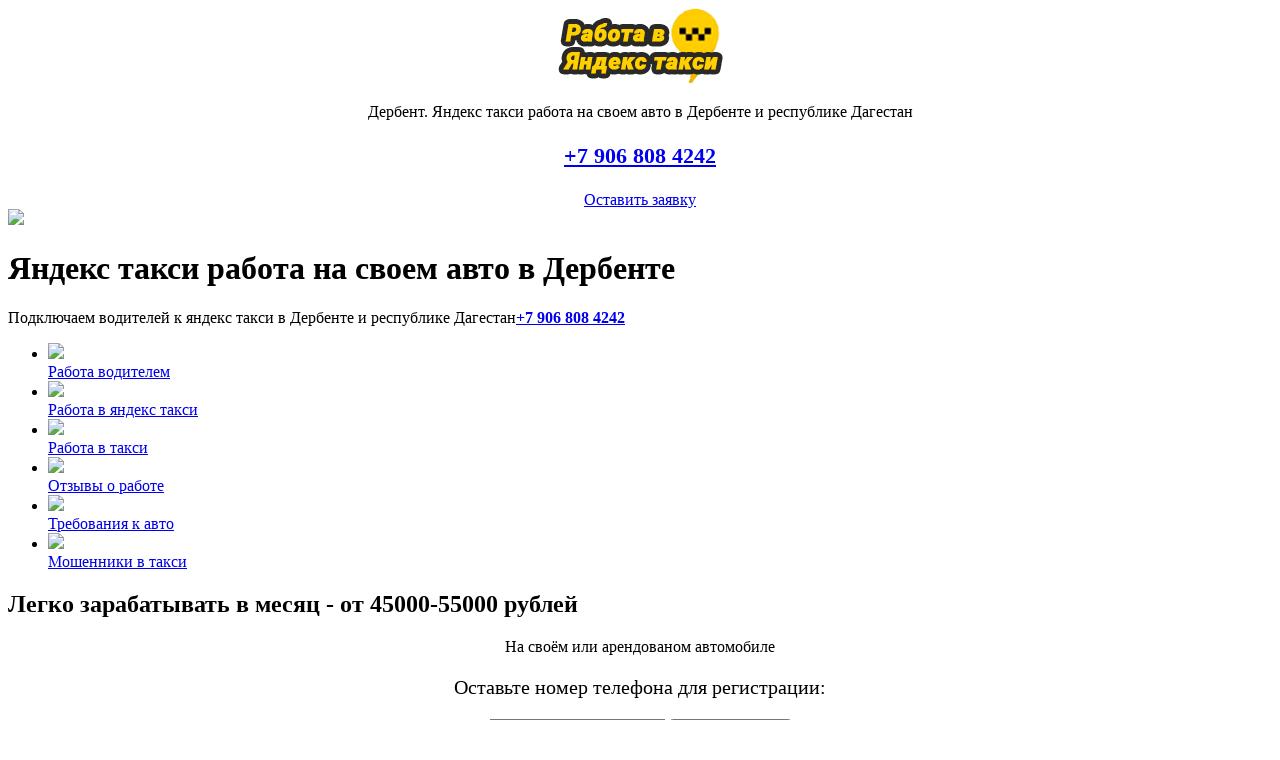

--- FILE ---
content_type: text/html; charset=UTF-8
request_url: https://taxi-myjob.ru/derbent/myavto/
body_size: 7144
content:
<!DOCTYPE html>
<html>
<head>
    <meta charset="utf-8">
    <title>Яндекс такси работа на своем авто в городе Дербент</title>
    <meta name="description" content="Яндекс такси работа на своем авто в Дербенте и республике Дагестан">
	<meta name="keywords" content="яндекс такси работа на своем авто, работа в такси яндекс на своей машине, работа яндекс такси на личном авто, яндекс такси работа на своем авто в Дербенте, работа в такси яндекс на своей машине в Дербенте, работа яндекс такси на личном авто в Дербенте, яндекс такси работа на своем авто Дербент, работа в такси яндекс на своей машине Дербент, работа яндекс такси на личном авто Дербент">
    <meta name="viewport" content="width=device-width, initial-scale=1.0">
    <link type="text/css" rel="stylesheet" href="http://static.graddit.com/css/graddit.css"/>
    <link href="/assets/css/bootstrap.min.css" rel="stylesheet">
    <link href='https://fonts.googleapis.com/css?family=PT+Sans:400,700' rel='stylesheet' type='text/css'>
    <link rel="stylesheet" href="https://maxcdn.bootstrapcdn.com/font-awesome/4.5.0/css/font-awesome.min.css">
    <link rel="stylesheet" href="/assets/css/hosting.css" media="all">
    <link rel="stylesheet" href="/assets/css/swiper.min.css">
    <link rel="stylesheet" href="/assets/css/form_style.css">
	<link rel="shortcut icon" href="/favicon.ico" type="image/x-icon">
    <script src="/assets/js/jquery-1.9.0.min.js"></script>
	<script src="/assets/js/modernizr.js"></script>
    <script src="/assets/js/contact_form.js"></script>
	<script type="text/javascript" src="/assets/js/jquery.flexisel.js"></script>
    <link rel="icon" href="/favicon.ico" type="image/x-icon">
    <!-- Global site tag (gtag.js) - Google Analytics -->
<script async src="https://www.googletagmanager.com/gtag/js?id=UA-83301307-3"></script>
<script>
  window.dataLayer = window.dataLayer || [];
  function gtag(){dataLayer.push(arguments);}
  gtag('js', new Date());

  gtag('config', 'UA-83301307-3');
</script>

    <script data-ad-client="ca-pub-6967514422018753" async src="https://pagead2.googlesyndication.com/pagead/js/adsbygoogle.js"></script>
    <!-- Yandex.RTB -->
<script>window.yaContextCb=window.yaContextCb||[]</script>
<script src="https://yandex.ru/ads/system/context.js" async></script>
</head>

<body id="home" data-spy="scroll" data-target=".navbar-collapse" data-offset="100">
        <div class="container">
        <div class="mainFeatures" id="features" style="text-align: center;">
            <div class="col-sm-6 col-md-3">
            	<a href="//taxi-myjob.ru/derbent/"><img src="/img/работа в яндекс такси.png" alt="Работа в такси" title="Стать водителем такси"></a>
            </div>
            <div class="col-sm-6 col-md-4  hidden-sm hidden-xs">
                <div class="img-thumbnail">
                    <div class="caption">

                        <p> Дербент. Яндекс такси работа на своем авто в Дербенте и республике Дагестан</p>
                    </div>
                </div>
            </div>
            <div class="col-sm-6 col-md-5 col-sm-offset-3 col-md-offset-0">
                <div class="img-thumbnail">
                    <div class="caption">
                        <div class="head_wrapp_phone_and_botton" itemscope itemtype="http://schema.org/Organization">
                            <div itemprop="name" style="display: none;">taxi-myjob.ru/</div>
								<p style="text-align: center;font-size: 22px;"><span itemprop="telephone"><a href="tel:+79068084242"><strong>+7 906 808 4242</strong></a></span></p>
                                
                                                                    <p style="text-align: center;font-size: 22px;"><span itemprop="telephone"><a href="tel:#PHONE2_PREPARE#"><strong></strong></a></span></p>

                                								<div class="hdr-button" style="text-align: center;">
									<a class="big-button" href="#zvon">Оставить заявку</a>
								</div>
                            <div itemprop="address" itemscope itemtype="http://schema.org/PostalAddress">

							</div>
                        </div>
                    </div>
                </div>
            </div>
        </div>
    </div>

    <div class="container2">
        <div class="jumbotron masthead" style="background-image:url(/assets/images/work-in-Yandex-taxi.jpg)">
            <div class="container">
                <div class="bg-j">
                    <div class="gerb col-md-2"><img src="/assets/images/gerb/derbent.png"></i>
                    </div>
                    <div class="h1-t col-md-10">
                        <h1>Яндекс такси работа на своем авто в Дербенте</h1>
					</div>
						<p class="txt-1">Подключаем водителей к яндекс такси в Дербенте и республике Дагестан<a href="tel:+79068084242"><strong>+7 906 808 4242</strong></a>
							                                <a href="tel:#PHONE2_PREPARE#"><strong></strong></a>
                            </p>
                    <div class="txt-2">
						<ul class="menu_wrapp">
    <li>
        <a href="/derbent/arenda-avto/" class="act"><img src="/assets/images/icons/arenda-avto.png">
            <br>Работа водителем</a>
    </li>
    <li>
        <a href="/derbent/" class=""><img src="/assets/images/icons/work-in-Yandex-taxi.png">
            <br>Работа в яндекс такси</a>
    </li>
    <li>
        <a href="/derbent/jobtaxi/" class=""><img src="/assets/images/icons/jobtaxi.png">
            <br>Работа в такси</a>
    </li>
    <li>
        <a href="/derbent/taxi-review/" class=""><img src="/assets/images/icons/taxi-review.png">
            <br>Отзывы о работе</a>
    </li>
    <li>
        <a href="/derbent/type-car/" class=""><img src="/assets/images/icons/type-car.png">
            <br>Требования к авто</a>
    </li>
    <li>
        <a href="/derbent/moshenniki/" class=""><img src="/assets/images/icons/moshenniki-v-taxi.png">
            <br>Мошенники в такси</a>
    </li>
</ul>
                    </div>
                </div>
            </div>
        </div>
    </div>
		
 	<div class="container">
        <div class="row PageHead">
            <div class="col-md-12">
                <h2>Легко зарабатывать в месяц - от 45000-55000 рублей</h2> </div>
        </div>
		<p align="center">На своём или арендованом автомобиле </p>
<!--         <div align="center" class="obyva">!!! АВТО В АРЕНДУ В ДАННЫЙ МОМЕНТ НЕТ, ТОЛЬКО ПОКЛЮЧЕНИЕ НА СВОЁМ АВТО !!!</div> -->
        <div>
            <form action="/core/actions/form.php" method="post" style="text-align: center;">
                <p style="font-size: 20px;">Оставьте номер телефона для регистрации:
                </p>
                <input type="hidden" name="city_name" value="Дербент">
                <input class="input_phone_no_popup" type="tel" name="phone" placeholder="+7(999)99-99-999" required="required">
                <input class="btn_phone_no_popup" type="submit" value="Стать водителем">
            </form>
        </div>
    </div>
                 <div class="col-md-12">
                <h3>Получайте деньги наличными💵 или на карту💳 каждый день!</h3> </div>
    </div>
	
	<div class="container">
        <div class="row PageHead">
            <div class="col-md-12">
                
			</div>
        </div>
        <!-- Yandex.RTB R-A-594182-1 -->
<div id="yandex_rtb_R-A-594182-1"></div>
<script type="text/javascript">
    (function(w, d, n, s, t) {
        w[n] = w[n] || [];
        w[n].push(function() {
            Ya.Context.AdvManager.render({
                blockId: "R-A-594182-1",
                renderTo: "yandex_rtb_R-A-594182-1",
                async: true
            });
        });
        t = d.getElementsByTagName("script")[0];
        s = d.createElement("script");
        s.type = "text/javascript";
        s.src = "//an.yandex.ru/system/context.js";
        s.async = true;
        t.parentNode.insertBefore(s, t);
    })(this, this.document, "yandexContextAsyncCallbacks");
</script>
      <h2> Яндекс такси работа на своем авто в Дербенте и республике Дагестан </h2>
       <p>Работа в Такси на собственном автомобиле.</p> 

<p>Сейчас такси стало очень доступно для всего населения. Если раньше это стоило безумных денег, то в настоящее время стоимость за поездку может составить от 70 рублей и выше. От этого и стала популярна эта профессия. Если вы идете работа в такси, то вас ждет выбор. Будете вы таксовать на своем автомобиле, либо вы будете арендовать его у таксопарка. </p>

<p>Поговорим о плюсах и минусах работы на своем авто. </p>

<p>Имея собственный автомобиль, вы сам себе хозяин. Когда захотели, тогда и вышли на работу. Вам ненужно платить за аренду. Поработав 4-5 часов вы можете заработать пару тысяч рублей, что может показаться вам неплохо. Пожалуй, на этом плюсы работы на собственном авто и заканчиваются. </p>

<p>Рассмотрим минусы работы на собственном автомобиле.</p>

<p>Чтобы работать в такси, вам нужна машина, которая будет соответствовать регламенту. Цвет, казалось бы, причем тут цвет? А при том, что в разных регионах есть свои требования на этот счет. Москва требует желтый цвет, а Московская область — белый. Для регионов все намного проще, там мало кто смотрит на это. </p>
      <h3> Работа в такси яндекс на своей машине в Дербенте </h3>
       <p>Далее — это марка автомобиля. Яндекс.Такси, Uber и Gett перестали нанимать таксистов с отечественными автомобилями. Причина проста — уровень комфорта. На сегодняшний день очень много таксистов, от этого и потребности клиентов выше. Если выбор стоит взять таксиста с ВАЗ-2115 или с KIA Rio, то выбор очевиден. Это выгоднее. KIA Rio может принять заказы как Эконом так и Комфорт. У ВАЗ будет только эконом. </p>

<p>Машина потеряет в цене. Будьте готовы к тому, что вы будете накатывать в день по 200-300 километров, а то и больше. За машиной надо будет следить тщательно, вовремя менять масло, колодки.  Чтобы соответствовать требованиям. </p>

<p>Постоянная мойка авто. Машина будет загрязняться постоянно. Не все клиенты аккуратные, многие могут испортить вам салон. Особенно, если вы будете работать в пятницу или субботу. В выходные стоимость такси возрастет, но так же возрастет ваш риск поехать на мойку или химчистку.</p>
      <h4> Работа яндекс такси на личном авто в городе Дербент </h4>
       <p>Подключение к приложению. Это может доставить достаточно проблем. Главная проблема это ваш автомобиль, о чем мы уже говорили. У всех организаций разные требования. Gett осуществляет наиболее жесткий отбор. Шансы попасть в Яндекс и Uber намного больше.</p>

<p>Подведем итог всему этому.</p>

<p>Работать на своем автомобиле удобно только в том плане, что вы фактически работаете сами на себя. Придется тратить много денег и сил, чтобы соответствовать требованиям ( замена масла, колодки, армотизаторы, мойка, химчистка ). Заработок может составить 200-300 рублей за час работы. <p>Чтобы отбить только необходимые затраты, вам понадобится часов 5, после чего вы начнете выходить в плюс. Поэтому вам придется решать, готовы ли вы гробить собственный автомобиль, чтобы заработать небольшие деньги сейчас. А в недалеком будущем продать автомобиль за ощущаемые меньшие деньги. </p>
    </div>
    <div class="container">
        <div class="row PageHead">
            <div class="col-md-12">
                <h2>Cамые популярные автомобили в Яндекс Такси</h2> </div>
        </div>
        <div class="row ComparePlans-rwn">
            <div class="col-md-12 CompareList oplata-blc">
                <div class="nash-cl" style="width: 100%;">
                	<ul class="brands_wrapp_items">
                		<li><img src="/assets/images/brands/Kia-Rio.jpg" alt=""></li>
                		<li><img src="/assets/images/brands/Hyundai-Solaris.jpg" alt=""></li>
                		<li><img src="/assets/images/brands/Volkswagen-Polo.jpg" alt=""></li>
                		<li><img src="/assets/images/brands/Skoda-Rapid.jpg" alt=""></li>
                		<li><img src="/assets/images/brands/Ford-Focus.jpg" alt=""></li>
                		<li><img src="/assets/images/brands/Skoda-Octavia.jpg" alt=""></li>
                	</ul>
                </div>
             </div>
        </div>
    </div>


<div class="container">
<div class="row PageHead"> 
<div class="col-md-12">
<h2>Начать работать в Дербенте очень просто!</h2> </div></div>
<div class="row ComparePlans-rwn">
<div class="col-md-12 CompareList employees-blc">
<div style="position: relative; float: right; right: 50%;">
<div style="position: relative; float: left; left: 50%;">
<div class="nash-cl"><img src="/assets/images/taxi-connection-1.png" /></div>
<div class="nash-cl"><img src="/assets/images/taxi-connection-2.png" /></div>
<div class="nash-cl"><img src="/assets/images/taxi-connection-3.png" /></div>
</div>
</div>
</div>
</div>
     
</div>
	<div class="container">
        <div class="row PageHead">
            <div class="col-md-12">
                <h5>Оставьте заявку и начинайте работать водителем в Дербенте</h5> </div>
        </div>
    </div>
	<div class="container">

    <div class="container">
        <div class="row PageHead">
            <div class="col-md-12">
                <h3>Лучшие водители зарабатывают около 70000-75000 рублей</h3> </div>
        </div>
        <p align="center">На своём или арендованом автомобиле </p>
        <div>
            <form action="/core/actions/form.php" method="post" style="text-align: center;">
                <p style="font-size: 20px;">Оставьте номер телефона для регистрации:
<!--                     <strong style="font-size: 48px;"><span style="color: #e01e24">3</span>/5</strong> -->
                </p>
                <input type="hidden" name="city_name" value="Дербент">
                <input class="input_phone_no_popup" type="tel" name="phone" placeholder="+7(999)99-99-999" required="required">
                <input class="btn_phone_no_popup" type="submit" value="Стать водителем">
            </form>
        </div>
    </div>
                 <div class="col-md-12">
                <h3>Получайте деньги наличными💵 или на карту💳 каждый день!</h3> </div>
    </div>
        <!--Container Closed-->
       
    <div class="container">
        <div class="row PageHead">
            <div class="col-md-12">
                <h4>Почему выгодно начинать работу водителем в Дербенте уже сегодня:</h4> </div>
        </div>
        <div class="row ComparePlans-reviews">
            <div class="col-md-12 CompareList reviews1 rez-r">
                <!-- Swiper -->
С каждым днем жители Дербенте пользуются услугами такси всё больше. А это значит что работая водителем, можно всегда работать и хорошо зарабатывать. Ведь население города Дербент	составляет около 121251 человек и эта цифра постоянно увеличивается, что говорит о том, что количество клиентов с каждым годом будет только увеличиваться. 
		 	
            </div>
        </div>
    </div>
    <div class="container" id="contact">
        <div class="row PageHead">
            <div class="col-md-12">
                <h3>Начать работу в Дербенте легко уже сегодня!</h3>
                      <div class="hdr-button" style="float: right;">
                        <a class="big-button" href="#zvon" style="padding: 15px 4px;">Заказать звонок</a>
                     </div>
                     <p style="margin-top: 24px;"><span itemprop="telephone"><a href="tel:+79068084242"><strong>+7 906 808 4242</strong></a> 
                     	                                <br><a href="tel:#PHONE2_PREPARE#"><strong></strong></a>
                                                    </span>
                    </p>
            </div>
        </div>
    </div>
	                <div class="col-md-12">м
                <h3>Яндекс такси работа на своем авто в Дербенте и республике Дагестан</h3> </div>
        </div>
    <div class="footer">
        <div class="container">
            <div class="row footerlinks">
                <div itemscope itemtype="http://schema.org/Organization">
                    <div itemprop="name" style="display: none;"><strong>taxi-myjob.ru Дербент</strong> </div>
                    <div class="col-sm-4 col-md-3">
                        <p>Телефон</p> 
						<span itemprop="telephone"><a href="tel:+79068084242"><strong>+7 906 808 4242</strong></a></span>                                 <br><a href="tel:#PHONE2_PREPARE#"><strong></strong></a>
                            </div>
                    <div class="col-sm-4 col-md-3">
                        <p>Время работы</p> 
						<span>Круглосуточно</span> </div>
                    <div class="col-sm-4 col-md-3">
                        <p>Эл. почта</p> 
                        <span itemprop="email">job@taxi-myjob.ru</span> </div>
                    <div class="col-sm-4 col-md-3">
                        <div itemprop="address" itemscope itemtype="http://schema.org/PostalAddress">
                            <p>Адрес</p> <span itamprop="postalCode">368600</span>, 
							<span itemprop="addressLocality">Дербент</span>, 
						</div>
                    </div>
                </div>
            </div>
        </div>
    </div>
<!-- Yandex.RTB R-A-594182-2 -->
<div id="yandex_rtb_R-A-594182-2"></div>
<script type="text/javascript">
    (function(w, d, n, s, t) {
        w[n] = w[n] || [];
        w[n].push(function() {
            Ya.Context.AdvManager.render({
                blockId: "R-A-594182-2",
                renderTo: "yandex_rtb_R-A-594182-2",
                async: true
            });
        });
        t = d.getElementsByTagName("script")[0];
        s = d.createElement("script");
        s.type = "text/javascript";
        s.src = "//an.yandex.ru/system/context.js";
        s.async = true;
        t.parentNode.insertBefore(s, t);
    })(this, this.document, "yandexContextAsyncCallbacks");
</script>
	<form action="/core/actions/form.php" method="post">
        <input type="hidden" name="city_name" value="Дербент">
	<a href="/derbent/myavto/#x" class="overlay" id="zvon"></a>
	        <div class="popup das21"  >
	        <div class="formsf">
		<h2>Заполните форму</h2>
				<input type="text" name="name" placeholder="Ваше имя" class="inp" value="">
		
		<input type="text" name="phone" placeholder="Ваш Телефон" class="inp" value="">

		<input type="submit" class="sb" value="ОТПРАВИТЬ ЗАПРОС">
			</form>
	</div><a class="close" title="Закрыть" href="/derbent/myavto/#close"></a>
	        </div>


    <!--===Back to top======-->
	<a href="#" class="scrollup" style="z-index: 100;">Вверх</a>
    <!--==============QUERY LIBRARY=================-->
    <script src="/assets/js/jquery.easing.1.2.js"></script>
    <!--==============BOOTSTRAP JS=================-->
    <script src="/assets/js/bootstrap.min.js"></script>
    <!--==========ONE PAGE SCROLLING SCRIPTS STARTS===============-->
	<script type="text/javascript">

$(window).load(function() {

    $("#flexiselDemo1").flexisel({
        visibleItems: 2,
        animationSpeed: 500,
        autoPlay: false,
        autoPlaySpeed: 3000,            
        pauseOnHover: true,
        enableResponsiveBreakpoints: true,
        responsiveBreakpoints: { 
            portrait: { 
                changePoint:480,
                visibleItems: 1
            }, 
            landscape: { 
                changePoint:640,
                visibleItems: 1
            },
            tablet: { 
                changePoint:768,
                visibleItems: 1
            }
        }
    });
    $("#flexiselDemo2").flexisel({
        visibleItems: 2,
        animationSpeed: 500,
        autoPlay: false,
        autoPlaySpeed: 3000,            
        pauseOnHover: true,
        enableResponsiveBreakpoints: true,
        responsiveBreakpoints: { 
            portrait: { 
                changePoint:480,
                visibleItems: 1
            }, 
            landscape: { 
                changePoint:640,
                visibleItems: 1
            },
            tablet: { 
                changePoint:768,
                visibleItems: 1
            }
        }
    });
});
</script>
    <script>
        $(function() {
            $('a.topLink').bind('click', function(event) {
                var $anchor2 = $(this).parent();
                var $anchor = $(this);
                $('.nav  li').removeClass('active');
                $anchor2.addClass('active');
                $('html, body').stop().animate({
                    scrollTop: $($anchor.attr('href')).offset().top - 80
                }, 1500, 'easeInOutExpo');
                event.preventDefault();
            });
        });
    </script>
    <!--=============ONE PAGE SCROLLING SCRIPTS ENDS============-->
    <!-- Swiper JS -->
    <script src="/assets/js/swiper.min.js"></script>
    <!--=============BACK TO TOP STARTS============-->
    <script>
        $(document).ready(function() {
			$(window).scroll(function() {
                if ($(this).scrollTop() > 800) {
                    $('.scrollup').fadeIn();
                } else {
                    $('.scrollup').fadeOut();
                }
            });
            $('.scrollup').click(function() {
                $("html, body").animate({
                    scrollTop: 0
                }, 600);
                return
                false;
            });
        });
    </script>
    <!--=============BACK TO TOP ENDS============-->
    <script type="text/javascript" src="/assets/js/jquery.maskedinput.js"></script>
    <script type="text/javascript">
        $(".input_phone_no_popup").mask("+7(999)99-99-999",{autoclear: false});
    </script>
    <!-- Yandex.Metrika counter -->
<script type="text/javascript" >
   (function(m,e,t,r,i,k,a){m[i]=m[i]||function(){(m[i].a=m[i].a||[]).push(arguments)};
   m[i].l=1*new Date();k=e.createElement(t),a=e.getElementsByTagName(t)[0],k.async=1,k.src=r,a.parentNode.insertBefore(k,a)})
   (window, document, "script", "https://mc.yandex.ru/metrika/tag.js", "ym");

   ym(55954540, "init", {
        clickmap:true,
        trackLinks:true,
        accurateTrackBounce:true,
        webvisor:true
   });
</script>
<noscript><div><img src="https://mc.yandex.ru/watch/55954540" style="position:absolute; left:-9999px;" alt="" /></div></noscript>
<!-- /Yandex.Metrika counter -->
<!--     <a href="tel:+79678216688" onclick="yaCounter55954540.reachGoal('telef'); return true;" id="call-now"></a>
    <a href="https://api.whatsapp.com/send?phone=79678216688&amp;text=Здравствуйте. требуется подключение к ЯндексТакси в Дербенте" onclick="yaCounter55954540.reachGoal('WTSAP'); return true;" id="call-now2"></a> -->
    <a href="tel:+79678216688" onclick="ym(55954540,'reachGoal','telef') return true;" title="Позвонить" rel="noopener noreferrer"><div class="telefon-button"><i class="fa fa-phone"></i></div></a>
    <a href="https://api.whatsapp.com/send?phone=79678216688&amp;text=Здравствуйте. требуется подключение к ЯндексТакси" onclick="ym(55954540,'reachGoal','WTSAP') return true;" title="Написать в Whatsapp" rel="noopener noreferrer"><div class="whatsapp-button"><i class="fa fa-whatsapp"></i></div></a>
    <!-- Yandex.RTB R-A-981942-4 -->
<script>window.yaContextCb.push(()=>{
    Ya.Context.AdvManager.render({
        "blockId": "R-A-981942-4",
        "type": "floorAd"
    })
})
</script>
    <!-- Yandex.RTB R-A-594182-3 -->
<script>window.yaContextCb.push(()=>{
    Ya.Context.AdvManager.render({
        "blockId": "R-A-594182-3",
        "type": "fullscreen",
        "platform": "touch"
    })
})
</script>
</body>
</html>


--- FILE ---
content_type: text/html; charset=utf-8
request_url: https://www.google.com/recaptcha/api2/aframe
body_size: 267
content:
<!DOCTYPE HTML><html><head><meta http-equiv="content-type" content="text/html; charset=UTF-8"></head><body><script nonce="E9Gwtjvzm4HSF_I8O7meJg">/** Anti-fraud and anti-abuse applications only. See google.com/recaptcha */ try{var clients={'sodar':'https://pagead2.googlesyndication.com/pagead/sodar?'};window.addEventListener("message",function(a){try{if(a.source===window.parent){var b=JSON.parse(a.data);var c=clients[b['id']];if(c){var d=document.createElement('img');d.src=c+b['params']+'&rc='+(localStorage.getItem("rc::a")?sessionStorage.getItem("rc::b"):"");window.document.body.appendChild(d);sessionStorage.setItem("rc::e",parseInt(sessionStorage.getItem("rc::e")||0)+1);localStorage.setItem("rc::h",'1769521848247');}}}catch(b){}});window.parent.postMessage("_grecaptcha_ready", "*");}catch(b){}</script></body></html>